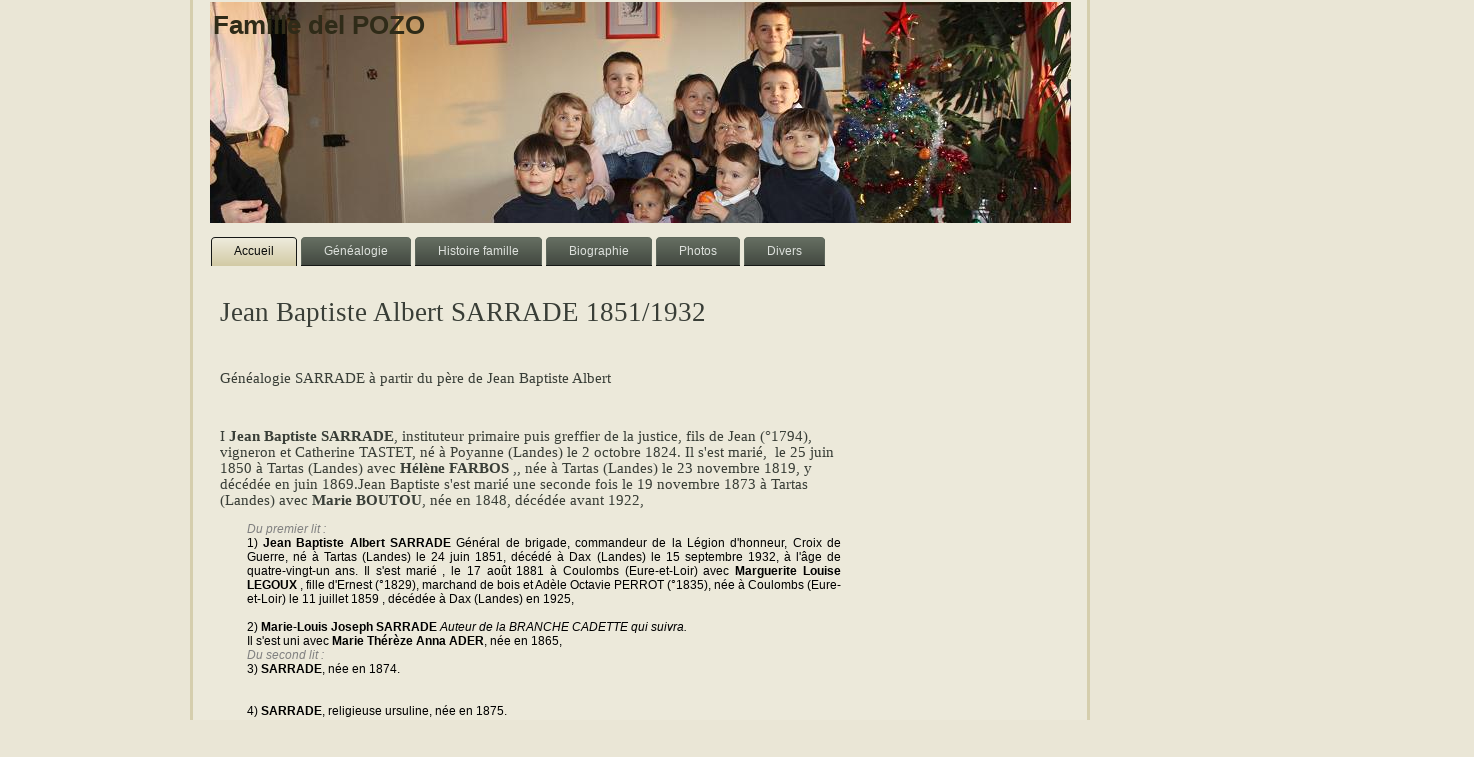

--- FILE ---
content_type: text/html
request_url: https://www.delpozo.eu/index.php?page=docu115&PHPSESSID=81496a52a29d133855cff0b961d7d046
body_size: 9016
content:
<!DOCTYPE html PUBLIC "-//W3C//DTD XHTML 1.0 Transitional//EN" "http://www.w3.org/TR/xhtml1/DTD/xhtml1-transitional.dtd">
<html xmlns="http://www.w3.org/1999/xhtml" dir="ltr" lang="fr" xml:lang="fr">
<head>

    <!--
    Created by Artisteer v2.4.0.25435
    Base template (without user's data) checked by http://validator.w3.org : "This page is valid XHTML 1.0 Transitional"
    -->
    <meta http-equiv="Content-Type" content="text/html; charset=UTF-8" />
    <meta http-equiv="X-UA-Compatible" content="IE=EmulateIE7" />
    
	<title>Famille del POZO et Généalogie</title>
	<meta http-equiv="Content-Language" content="fr,en">
	<meta name="Robots" content="index,follow">
	<meta name="Revisit-after" content="20 days">
	<meta name="Reply-to" content="jean@delpozo.eu">
	<meta name="Keywords" content="genealogie,del pozo,martin-sisteron,gonzalez-arranz,dugimont,tordueles,vesinet"
	<meta name="Identifier-URL" content="www.delpozo.eu">
	<meta name="Description" content="del pozo,genealogie,delpozo,martin-sisteron,gonzalez-arranz,dugimont,tordueles,vesinet">
	<meta name="Language" content="fr,en">
	<meta name="Copyright" content="famille del pozo">
	<meta name="Owner" content="jean del pozo">
	<meta name="Author" content="jean del pozo">
	<meta http-equiv="Content-Type" content="text/html; charset=iso-8859-1">
   <link rel="stylesheet" href="style.css" type="text/css" media="screen" />
    <!--[if IE 6]><link rel="stylesheet" href="style.ie6.css" type="text/css" media="screen" /><![endif]-->
    <!--[if IE 7]><link rel="stylesheet" href="style.ie7.css" type="text/css" media="screen" /><![endif]-->

    <script type="text/javascript" src="script.js"></script>

</script>
<script type="text/javascript">

  var _gaq = _gaq || [];
  _gaq.push(['_setAccount', 'UA-19323124-4']);
  _gaq.push(['_trackPageview']);

  (function() {
    var ga = document.createElement('script'); ga.type = 'text/javascript'; ga.async = true;
    ga.src = ('https:' == document.location.protocol ? 'https://ssl' : 'http://www') + '.google-analytics.com/ga.js';
    var s = document.getElementsByTagName('script')[0]; s.parentNode.insertBefore(ga, s);
  })();

</script>
<link rel="shortcut icon" href="images/favicon.ico" type="image/x-icon" />
</head>
<body>
	<div id="art-main">
		<div class="art-sheet">
			<div class="art-sheet-tl"></div>
            <div class="art-sheet-tr"></div>
            <div class="art-sheet-bl"></div>
            <div class="art-sheet-br"></div>
            <div class="art-sheet-tc"></div>
            <div class="art-sheet-bc"></div>
            <div class="art-sheet-cl"></div>
            <div class="art-sheet-cr"></div>
            <div class="art-sheet-cc"></div>
            <div class="art-sheet-body">
                <div class="art-header">
                    <div class="art-header-jpeg">
					</div>
               		<div class="art-logo">
                        <h1 id="name-text" class="art-logo-name"><a href="#">Famille del POZO</a></h1>
					
                    </div>
                </div>
                <div class="art-nav">
                	<ul class="art-menu">
                		<li>
                			<a href="index.php?page=accueil" class="active"><span class="l"></span><span class="r"></span><span class="t">Accueil</span></a>
                		</li>
						<li>
                			<a href="index.php?page=genealogie"><span class="l"></span><span class="r"></span><span class="t">Généalogie</span></a>
    						<ul>
								<!--<li><a href="mayenneHTML/index.htm" target="_blank">Mayenne</a></li>
								<li><a href="genea/delpozoHTML/heredis/accueil.htm" target="_blank">Famille</a></li>-->												
								<li><a href="http://gw.geneanet.org/del33_w/"target="_blank">Mayenne</a></li>
								<li><a href="http://gw.geneanet.org/pozo76_w/"target="_blank">Famille</a></li>
								<li><a href="genea/sosajdpHTML/index.htm" target="_blank">Mes Sosas</a></li>
								<li><a href="genea/petitsite/index.htm" target="_blank">Le petit site</a><br></li>
						<!--	<li><a href="http://www.lamayenne.fr/fr/Archives53/Archives-en-ligne/Annotations-trouvees-dans-les-registres/" target="_blank">Le petit site</a></li>-->												
				
							</ul>
						</li>	
	            		<li>
                			<a href="index.php?page=docu"><span class="l"></span><span class="r"></span><span class="t">Histoire famille</span></a>
							<ul>
								<li><a href="index.php?page=docu1">Famille del POZO</a>								
									<ul>
										<li><a href="index.php?page=docu11">Famille del POZO</a></li>								
										<li><a href="index.php?page=docu12">Famille Lépinay</a></li>
										<li><a href="index.php?page=docu13">Famille Moignard</a></li>
										<li><a href="index.php?page=docu14">Famille Gonzalez</a></li>
										<li><a href="index.php?page=docu15">Famille Année</a></li>
									</ul>
								</li>
								<li><a href="index.php?page=docu2">Famille Martin-Sisteron</a></li>
									<ul>
										<li><a href="index.php?page=docu21">Famille Martin-Sisteron</a></li>								
										<li><a href="index.php?page=docu22">Famille Sarrade</a></li>
										
										
										<!--<li><a href="index.php?page=docu13">Famille Moignard</a></li>
										<li><a href="index.php?page=docu14">Famille Gonzalez</a></li>
										<li><a href="index.php?page=docu15">Famille Année</a></li>-->
										
									</ul>
								<li><a href="index.php?page=docu3">Famille Dugimont</a></li>
									<ul>
										<li><a href="index.php?page=docu31">Famille Dugimont</a></li>								
										<li><a href="index.php?page=docu32">Famille Tillie</a></li>
										<!--<li><a href="index.php?page=docu13">Famille Moignard</a></li>
										<li><a href="index.php?page=docu14">Famille Gonzalez</a></li>
										<li><a href="index.php?page=docu15">Famille Année</a></li>-->
									</ul>
								<li><a href="index.php?page=docu4">Autres</a></li>
				<!--			<li><a href="index.php?page=docu5">Notaires Mayenne Notre Dame</a></li>
								<li><a href="index.php?page=docu6">Statistiques Mayenne Notre Dame</a></li>
				-->			</ul>
                		</li>
						<li>
                			<a href="index.php?page=docu0"><span class="l"></span><span class="r"></span><span class="t">Biographie</span></a>
								<ul>
							
											<li><a href="index.php?page=docu109">Gregorio Gonzalez Arranz</a></li>				
											<li><a href="index.php?page=docu110">Toribio del POZO</a></li>				
											<li><a href="index.php?page=docu111">Charles del POZO</a></li>								
											<li><a href="index.php?page=docu112">Adrien del POZO</a></li>								
											<li><a href="index.php?page=docu113">Paul del POZO</a></li>								
											<li><a href="index.php?page=docu114">Charles Martin-Sisteron</a></li>								
											<li><a href="index.php?page=docu115">Jean Batiste Albert Sarrade</a></li>	
											<li><a href="index.php?page=docu116">Ernest LEGOUX</a></li>	
											
										
								</ul>
								
                		</li>
						<li>						
                			<a href="index.php?page=photo"><span class="l"></span><span class="r"></span><span class="t">Photos</span></a>
							<ul>
							
								<li><a href="index.php?page=photo1">Mariages</a>							
									<ul>
										<li><a href="index.php?page=photo14">Charles del POZO</a></li>
										<li><a href="index.php?page=photo11">Paul del POZO</a></li>								
										<li><a href="index.php?page=photo15">Noces d'argent et d'or Paul et Léa del POZO</a></li>								
										
										<li><a href="index.php?page=photo12">Pierre del POZO</a></li>
										<li><a href="index.php?page=photo13">Jean del POZO</a></li>
										
									</ul>
								</li>	
								<li><a href="index.php?page=photo2">Voiture</a></li>
								<li><a href="index.php?page=photo3">Maisons</a></li>
								<li><a href="index.php?page=photo4">Village de famille</a>
									<ul>
										<li><a href="index.php?page=photo41">Tordueles</a></li>								
										<li><a href="index.php?page=photo42">Fontenay-Saint Père</a></li>
										<li><a href="index.php?page=photo43">Le Vésinet</a></li>
										<li><a href="index.php?page=photo44">ZZ.............</a></li>
										 
       
									</ul>
								</li>
								<li><a href="index.php?page=photo5">Portrait de Famille</a>
									<ul>
										<li><a href="index.php?page=photo51">...</a></li>								
										<li><a href="index.php?page=photo52">...</a></li>
										<li><a href="index.php?page=photo53">...</a></li>
										<li><a href="index.php?page=photo54">...</a></li>
										
									</ul>
								</li>
								<li><a href="index.php?page=photo6">Albums de famille</a>
									<ul>
										<li><a href="index.php?page=photo62">Pierre avant 1938</a></li>								
										<li><a href="index.php?page=photo61">Pierre et Jeannette 1938/1939</a></li>
										<li><a href="index.php?page=photo63">Vieux albums</a></li>
										
									</ul>
								<li><a href="index.php?page=photo64">Images perso</a><li>
						
								</li>
						</ul>
						</li>
						<li>
							<a href="index.php?page=divers"><span class="l"></span><span class="r"></span><span class="t">Divers</span></a>
							<ul>
								<li>
									<a href="index.php?page=telechar"><span class="l"></span><span class="r"></span><span class="t">Téléchargements</span></a>
									<ul>
										<li><a href="index.php?page=telechar1">Dépouillements Mayenne</a></li>								
										<li><a href="index.php?page=telechar2">Le curé Merino</a></li>
										<li><a href="index.php?page=telechar3">La voiture del POZO</a></li>
										<li><a href="index.php?page=telechar4">Les mémoires de Gregorio</a></li>
										<li><a href="index.php?page=telechar5">Voyage d'Edouard Moignard</a></li>
										
									</ul>
								</li>
								<li>
									<a href="index.php?page=elisabeth"><span class="l"></span><span class="r"></span><span class="t">revolution</span></a>
								</li>						
								<li>
									<a href="index.php?page=liens"><span class="l"></span><span class="r"></span><span class="t">Liens</span></a>
								</li>
								<li>
								<!--	<a href="index.php?page=tests"><span class="l"></span><span class="r"></span><span class="t">Tests</span></a>
									<ul>
									<li><a href="index.php?page=docu1000">Test Alain Geslin</a></li>	
										
									</ul>
								</li>-->
							</ul>
						</li>
						
					</ul>	
                </div>
       <div class="art-content-layout">
	
                    <div class="art-content-layout-row">
                        <div class="art-layout-cell art-content">
                            <div class="art-post">
                                <div class="art-post-body">
                            <div class="art-post-inner art-article">
							﻿<html>

<head>
<meta http-equiv=Content-Type content="text/html; charset=windows-1252">
<meta name=Generator content="Microsoft Word 12 (filtered)">
<style>
<!--
 /* Font Definitions */
 @font-face
	{font-family:Wingdings;
	panose-1:5 0 0 0 0 0 0 0 0 0;}
@font-face
	{font-family:"Cambria Math";
	panose-1:2 4 5 3 5 4 6 3 2 4;}
@font-face
	{font-family:Calibri;
	panose-1:2 15 5 2 2 2 4 3 2 4;}
@font-face
	{font-family:Tahoma;
	panose-1:2 11 6 4 3 5 4 4 2 4;}
@font-face
	{font-family:TT23o00;
	panose-1:0 0 0 0 0 0 0 0 0 0;}
@font-face
	{font-family:TT21o00;
	panose-1:0 0 0 0 0 0 0 0 0 0;}
 /* Style Definitions */
 p.MsoNormal, li.MsoNormal, div.MsoNormal
	{margin-top:0cm;
	margin-right:0cm;
	margin-bottom:10.0pt;
	margin-left:0cm;
	line-height:115%;
	font-size:11.0pt;
	font-family:"Calibri","sans-serif";}
h2
	{mso-style-link:"Titre 2 Car";
	margin-right:0cm;
	margin-left:0cm;
	font-size:18.0pt;
	font-family:"Times New Roman","serif";
	color:#333333;
	font-weight:bold;}
span.MsoFootnoteReference
	{font-family:"Times New Roman","serif";
	vertical-align:super;}
p.MsoBodyText3, li.MsoBodyText3, div.MsoBodyText3
	{mso-style-link:"Corps de texte 3 Car";
	margin-top:0cm;
	margin-right:8.5pt;
	margin-bottom:0cm;
	margin-left:8.5pt;
	margin-bottom:.0001pt;
	text-indent:22.7pt;
	font-size:11.0pt;
	font-family:"Arial","sans-serif";
	color:black;}
a:link, span.MsoHyperlink
	{color:blue;
	text-decoration:underline;}
a:visited, span.MsoHyperlinkFollowed
	{color:purple;
	text-decoration:underline;}
p
	{margin-right:0cm;
	margin-left:0cm;
	font-size:12.0pt;
	font-family:"Times New Roman","serif";}
p.MsoAcetate, li.MsoAcetate, div.MsoAcetate
	{mso-style-link:"Texte de bulles Car";
	margin:0cm;
	margin-bottom:.0001pt;
	font-size:8.0pt;
	font-family:"Tahoma","sans-serif";}
span.Corpsdetexte3Car
	{mso-style-name:"Corps de texte 3 Car";
	mso-style-link:"Corps de texte 3";
	font-family:"Arial","sans-serif";
	color:black;}
span.TextedebullesCar
	{mso-style-name:"Texte de bulles Car";
	mso-style-link:"Texte de bulles";
	font-family:"Tahoma","sans-serif";}
span.citecrochet1
	{mso-style-name:cite_crochet1;
	display:none;}
span.Titre2Car
	{mso-style-name:"Titre 2 Car";
	mso-style-link:"Titre 2";
	font-family:"Times New Roman","serif";
	color:#333333;
	font-weight:bold;}
span.googqs-tidbit-0
	{mso-style-name:goog_qs-tidbit-0;}
p.Centre, li.Centre, div.Centre
	{mso-style-name:Centre;
	margin:0cm;
	margin-bottom:.0001pt;
	text-align:center;
	text-autospace:none;
	font-size:9.0pt;
	font-family:"Arial","sans-serif";
	color:black;}
p.Decallage1, li.Decallage1, div.Decallage1
	{mso-style-name:Decallage1;
	margin-top:0cm;
	margin-right:0cm;
	margin-bottom:0cm;
	margin-left:20.0pt;
	margin-bottom:.0001pt;
	text-align:justify;
	text-autospace:none;
	font-size:9.0pt;
	font-family:"Arial","sans-serif";
	color:black;}
p.Decallage2, li.Decallage2, div.Decallage2
	{mso-style-name:Decallage2;
	margin-top:0cm;
	margin-right:0cm;
	margin-bottom:0cm;
	margin-left:40.0pt;
	margin-bottom:.0001pt;
	text-align:justify;
	text-autospace:none;
	font-size:9.0pt;
	font-family:"Arial","sans-serif";
	color:black;}
p.Branche1, li.Branche1, div.Branche1
	{mso-style-name:Branche1;
	margin:0cm;
	margin-bottom:.0001pt;
	text-align:center;
	background:maroon;
	text-autospace:none;
	font-size:9.0pt;
	font-family:"Arial","sans-serif";
	color:white;
	text-transform:uppercase;
	font-weight:bold;}
p.Branche2, li.Branche2, div.Branche2
	{mso-style-name:Branche2;
	margin:0cm;
	margin-bottom:.0001pt;
	text-align:center;
	background:#0000A0;
	text-autospace:none;
	font-size:9.0pt;
	font-family:"Arial","sans-serif";
	color:white;
	text-transform:uppercase;
	font-weight:bold;}
p.FilTitre1, li.FilTitre1, div.FilTitre1
	{mso-style-name:FilTitre1;
	margin-top:6.0pt;
	margin-right:0cm;
	margin-bottom:6.0pt;
	margin-left:0cm;
	text-align:center;
	text-autospace:none;
	font-size:20.0pt;
	font-family:"Arial","sans-serif";
	color:maroon;}
p.FilTitreNom, li.FilTitreNom, div.FilTitreNom
	{mso-style-name:FilTitreNom;
	margin:0cm;
	margin-bottom:.0001pt;
	text-align:center;
	text-autospace:none;
	font-size:32.0pt;
	font-family:"Arial","sans-serif";
	color:maroon;
	font-weight:bold;}
p.FilTitreSuite, li.FilTitreSuite, div.FilTitreSuite
	{mso-style-name:FilTitreSuite;
	margin:0cm;
	margin-bottom:.0001pt;
	text-align:center;
	text-autospace:none;
	font-size:20.0pt;
	font-family:"Arial","sans-serif";
	color:maroon;}
p.FilSousTitre, li.FilSousTitre, div.FilSousTitre
	{mso-style-name:FilSousTitre;
	margin:0cm;
	margin-bottom:.0001pt;
	text-align:center;
	text-autospace:none;
	font-size:20.0pt;
	font-family:"Arial","sans-serif";
	color:maroon;}
p.Http, li.Http, div.Http
	{mso-style-name:Http;
	margin:0cm;
	margin-bottom:.0001pt;
	text-align:center;
	text-autospace:none;
	font-size:16.0pt;
	font-family:"Arial","sans-serif";
	color:black;
	font-style:italic;}
p.Preface, li.Preface, div.Preface
	{mso-style-name:Preface;
	margin:0cm;
	margin-bottom:.0001pt;
	text-align:center;
	text-autospace:none;
	font-size:18.0pt;
	font-family:"Arial","sans-serif";
	color:black;
	font-weight:bold;}
p.HautPied, li.HautPied, div.HautPied
	{mso-style-name:HautPied;
	margin:0cm;
	margin-bottom:.0001pt;
	text-align:center;
	text-autospace:none;
	font-size:9.0pt;
	font-family:"Arial","sans-serif";
	color:black;
	font-style:italic;}
p.Legende, li.Legende, div.Legende
	{mso-style-name:Legende;
	margin:0cm;
	margin-bottom:.0001pt;
	text-align:center;
	text-autospace:none;
	font-size:9.0pt;
	font-family:"Arial","sans-serif";
	color:black;
	font-style:italic;}
.MsoPapDefault
	{margin-bottom:10.0pt;
	line-height:115%;}
 /* Page Definitions */
 @page WordSection1
	{size:595.3pt 841.9pt;
	margin:70.85pt 70.85pt 70.85pt 70.85pt;}
div.WordSection1
	{page:WordSection1;}
 /* List Definitions */
 ol
	{margin-bottom:0cm;}
ul
	{margin-bottom:0cm;}
-->
</style>

</head>

<body lang=FR link=blue vlink=purple>

<div class=WordSection1>

<p class=MsoNormal><span style='font-size:20.0pt;line-height:115%'>Jean
Baptiste Albert SARRADE 1851/1932</span></p>

<p class=MsoNormal><span style='line-height:115%'>&nbsp;</span></p>

<p class=MsoNormal><span style='line-height:115%'>Généalogie SARRADE à partir
du père de Jean Baptiste Albert</span></p>

<p class=MsoNormal><span style='line-height:115%'>&nbsp;</span></p>

<p class=MsoNormal><span style='line-height:115%'>I <b>Jean Baptiste SARRADE</b></span><span style='line-height:115%'>, instituteur primaire puis greffier de la justice</span><span
style='line-height:115%'>, fils de Jean</span><span
style='line-height:115%'> (°1794), vigneron</span><span
style='line-height:115%'> et Catherine TASTET</span><span
style='line-height:115%'>, né à Poyanne (Landes) le 2 octobre 1824</span><span style='line-height:115%'>. Il s'est marié,  le 25 juin 1850 à Tartas (Landes)</span><span style='line-height:115%'> avec <b>Hélène FARBOS</b></span><span style='line-height:115%'>&nbsp;,</span><span
style='line-height:115%'>, née à Tartas (Landes) le 23 novembre 1819</span><span style='line-height:115%'>, y décédée en juin 1869.Jean Baptiste s'est marié une
seconde fois le 19 novembre 1873 à Tartas (Landes)</span><span style='line-height:115%'> avec <b>Marie BOUTOU</b></span><span
style='line-height:115%'>, née en 1848, décédée avant 1922, </span></p>

<p class=Decallage1><i><span style='color:gray'>Du premier lit :</span></i></p>

<p class=Decallage1>1) <b>Jean Baptiste Albert SARRADE</b> Général de brigade, commandeur de la Légion d'honneur, Croix de Guerre, né à Tartas (Landes) le 24
juin 1851, décédé à Dax (Landes) le 15 septembre 1932, à l'âge de
quatre-vingt-un ans. Il s'est marié&nbsp;, le 17 août 1881 à Coulombs (Eure-et-Loir) avec <b>Marguerite Louise LEGOUX</b>&nbsp;, fille d'Ernest (°1829), marchand de bois et Adèle Octavie PERROT (°1835), née à Coulombs (Eure-et-Loir) le 11
juillet 1859&nbsp;, décédée à Dax (Landes) en 1925, </p>

<p class=Decallage1>&nbsp;</p>

<p class=Decallage1>2) <b>Marie-Louis Joseph SARRADE</b> <i>Auteur de la
BRANCHE CADETTE qui suivra.</i></p>

<p class=Decallage1>Il s'est uni avec <b>Marie Thérèze Anna ADER</b>, née en 1865,</p>

<p class=Decallage1><i><span style='color:gray'>Du second lit :</span></i></p>

<p class=Decallage1>3) <b>SARRADE</b>, née en 1874. </p>

<p class=Decallage1>&nbsp;</p>

<p class=Decallage1>&nbsp;</p>

<p class=Decallage1>4) <b>SARRADE</b>, religieuse ursuline, née en 1875. </p>

<p class=Decallage1>&nbsp;</p>

<p class=Decallage1>&nbsp;</p>

<p class=Decallage1>5) <b>Marie Joseph Gabriel SARRADE</b>, Général de brigade, né à Tartas (Landes) le 13 novembre 1882, décédé à Bordeaux (Gironde) le 18
novembre 1954, </p>

<p class=Decallage1>Il s'est marié, le 30 mai 1922 à Bordeaux (Gironde) avec <b>Anne Marie Odette FAYET</b>, </p>

<p class=Decallage1>&nbsp;</p>

<p class=Decallage1>Quelques photos du Général JBA Sarrade</p>

<p class=Decallage2>&nbsp;</p>

<p class=Legende style='page-break-after:avoid'>&nbsp;</p>

<p class=MsoNormal><span style='line-height:115%'><img width=189 height=296
id="Image 6" src="imagejean/sarrade/image001.jpg"><img width=198 height=297
id="Image 2" src="imagejean/sarrade/image002.jpg"><img width=216 height=298
id="Image 5" src="imagejean/sarrade/image003.jpg"><img width=210 height=300
id="Image 3" src="imagejean/sarrade/image004.jpg"><img width=192 height=300
id="Image 7" src="imagejean/sarrade/image005.jpg"><img width=390 height=244
id="Image 4" src="imagejean/sarrade/image006.jpg"><img width=348 height=233
src="imagejean/sarrade/image007.jpg"></span></p>

<p class=MsoNormal><span style='line-height:115%'>&nbsp;</span></p>

<p class=MsoNormal><span style='line-height:115%'>Quelques pages de son dossier
militaire</span></p>

<p class=MsoNormal><span style='line-height:115%'><img width=427 height=569
id="Image 8" src="imagejean/sarrade/image008.jpg"></span><span style='font-size:
0pt;line-height:115%;font-family:"Times New Roman","serif";color:black;
background:black;layout-grid-mode:line'> </span><span style='line-height:115%'><img
width=425 height=567 id="Image 9" src="imagejean/sarrade/image009.jpg"></span></p>

<p class=MsoNormal>&nbsp;</p>

<p class=MsoNormal>&nbsp;</p>

<p class=MsoNormal>&nbsp;</p>

<p class=MsoNormal>&nbsp;</p>

<p class=MsoNormal>Quelques liens sur internet.</p>

<p class=MsoNormal>&nbsp;</p>

<p class=MsoNormal>&nbsp;</p>

<p class=MsoNormal><a href="http://chtimiste.com/batailles1418/alsace1914.htm">http://chtimiste.com/batailles1418/alsace1914.htm</a></p>

<p class=MsoNormal style='margin-top:0cm;margin-right:8.5pt;margin-bottom:0cm;
margin-left:8.5pt;margin-bottom:.0001pt;text-indent:22.7pt;line-height:normal'><span
style='font-family:"Arial","sans-serif";color:black'>Le 1e groupe de division
d'infanterie de réserve, commandé par le général Archinard, des troupes
coloniales, entrait dans l'armée d'Alsace, à laquelle il apportait un renfort
de trois divisions, constituées chacune par deux brigades de trois régiments à
deux bataillons. C'est ainsi que la 66e division du général Woirhange était
composée de la 131e brigade du général Sauzéde (</span><span style='font-family:
"Arial","sans-serif";color:blue'>280e, 281e et 296e régiments d'infanterie</span><span
style='font-family:"Arial","sans-serif";color:black'>) et de la 132e brigade du
général Sarrade (</span><span style='font-family:"Arial","sans-serif";
color:blue'>215e 253e et 343e régiments d'infanterie</span><span
style='font-family:"Arial","sans-serif";color:black'>). </span></p>

<p class=MsoNormal><a
href="http://chtimiste.com/batailles1418/combats/1914didenheim.htm">http://chtimiste.com/batailles1418/combats/1914didenheim.htm</a></p>

<p class=MsoNormal><img border=0 width=1232 height=121 id="Image 1"
src="imagejean/sarrade/image010.jpg"></p>

<p class=MsoNormal><a
href="http://vinny03.perso.neuf.fr/gg/leshistos/jmo296.htm">http://vinny03.perso.neuf.fr/gg/leshistos/jmo296.htm</a></p>

<table class=MsoNormalTable border=0 cellpadding=0 width="100%"
 style='width:100.0%'>
 <tr>
  <td width="99%" style='width:99.68%;padding:.75pt .75pt .75pt .75pt'>
  <p class=MsoNormal align=center style='text-align:center;line-height:normal'><b><span
  style='font-size:18.0pt;font-family:"Arial","sans-serif";color:#003399'>JMO
  du 296e RI du 13 aout 1914 au 18 octobre 1914</span></b></p>
  </td>
 </tr>
 <tr>
  <td width="99%" style='width:99.68%;padding:.75pt .75pt .75pt .75pt'>
  <div align=center>
  <table class=MsoNormalTable border=0 cellpadding=0>
   <tr>
    <td width="100%" colspan=2 style='width:100.0%;padding:.75pt .75pt .75pt .75pt'>
    <p class=MsoNormal align=center style='margin-bottom:0cm;margin-bottom:
    .0001pt;text-align:center;line-height:normal'><span style='font-size:12.0pt;
    font-family:"Arial","sans-serif";color:#333333'>66ème DI de réserve :
    général Woirhayes</span></p>
    </td>
   </tr>
   <tr>
    <td width="50%" style='width:50.0%;padding:.75pt .75pt .75pt .75pt'>
    <p class=MsoNormal align=center style='margin-bottom:0cm;margin-bottom:
    .0001pt;text-align:center;line-height:normal'><span style='font-size:12.0pt;
    font-family:"Arial","sans-serif";color:#333333'>131ème brigade d'inf. :
    général Sarrade</span></p>
    </td>
    <td width="50%" style='width:50.0%;padding:.75pt .75pt .75pt .75pt'>
    <p class=MsoNormal align=center style='margin-bottom:0cm;margin-bottom:
    .0001pt;text-align:center;line-height:normal'><span style='font-size:12.0pt;
    font-family:"Arial","sans-serif";color:#333333'>132ème brigade d'inf. :
    général Sauzède</span></p>
    </td>
   </tr>
   <tr>
    <td width="50%" style='width:50.0%;padding:.75pt .75pt .75pt .75pt'>
    <p class=MsoNormal align=center style='margin-bottom:0cm;margin-bottom:
    .0001pt;text-align:center;line-height:normal'><span style='font-size:12.0pt;
    font-family:"Arial","sans-serif";color:#333333'>215ème RI :
    lieutenant-colonel Gadel</span></p>
    </td>
    <td width="50%" style='width:50.0%;padding:.75pt .75pt .75pt .75pt'>
    <p class=MsoNormal align=center style='margin-bottom:0cm;margin-bottom:
    .0001pt;text-align:center;line-height:normal'><span style='font-size:12.0pt;
    font-family:"Arial","sans-serif";color:#333333'>280ème RI :
    lieutenant-colonel Conte</span></p>
    </td>
   </tr>
   <tr>
    <td width="50%" style='width:50.0%;padding:.75pt .75pt .75pt .75pt'>
    <p class=MsoNormal align=center style='margin-bottom:0cm;margin-bottom:
    .0001pt;text-align:center;line-height:normal'><span style='font-size:12.0pt;
    font-family:"Arial","sans-serif";color:#333333'>253ème RI :
    lieutenant-colonel Salagnac</span></p>
    </td>
    <td width="50%" style='width:50.0%;padding:.75pt .75pt .75pt .75pt'>
    <p class=MsoNormal align=center style='margin-bottom:0cm;margin-bottom:
    .0001pt;text-align:center;line-height:normal'><span style='font-size:12.0pt;
    font-family:"Arial","sans-serif";color:#333333'>281ème RI :
    lieutenant-colonel Laignelot</span></p>
    </td>
   </tr>
   <tr>
    <td width="50%" style='width:50.0%;padding:.75pt .75pt .75pt .75pt'>
    <p class=MsoNormal align=center style='margin-bottom:0cm;margin-bottom:
    .0001pt;text-align:center;line-height:normal'><span style='font-size:12.0pt;
    font-family:"Arial","sans-serif";color:#333333'>343ème RI :
    lieutenant-colonel Prud'homme</span></p>
    </td>
    <td width="50%" style='width:50.0%;padding:.75pt .75pt .75pt .75pt'>
    <p class=MsoNormal align=center style='margin-bottom:0cm;margin-bottom:
    .0001pt;text-align:center;line-height:normal'><span style='font-size:12.0pt;
    font-family:"Arial","sans-serif";color:#003399'>296ème RI :
    lieutenant-colonel Lecomte Denis</span></p>
    </td>
   </tr>
   <tr>
    <td width="50%" style='width:50.0%;padding:.75pt .75pt .75pt .75pt'>
    <p class=MsoNormal align=center style='margin-bottom:0cm;margin-bottom:
    .0001pt;text-align:center;line-height:normal'><span style='font-size:12.0pt;
    font-family:"Arial","sans-serif";color:#333333'>&nbsp;</span></p>
    </td>
    <td width="50%" style='width:50.0%;padding:.75pt .75pt .75pt .75pt'></td>
   </tr>
  </table>
  </div>
  </td>
 </tr>
</table>

<p class=MsoNormal><a href="http://1914ancien.free.fr/compo1_a.htm">http://1914ancien.free.fr/compo1_a.htm</a></p>

<p class=MsoNormal align=center style='text-align:center;line-height:normal'><b><span
style='font-size:18.0pt;font-family:"Times New Roman","serif"'>Groupement Sud</span></b><b><span
style='font-size:12.0pt;font-family:"Times New Roman","serif"'> (général Mazel)</span></b></p>

<table class=MsoNormalTable border=1 cellspacing=1 cellpadding=0 width=647
 style='width:485.25pt'>
 <tr>
  <td width="33%" rowspan=5 valign=top style='width:33.84%;padding:3.0pt 3.0pt 3.0pt 3.0pt'>
  <p class=MsoNormal style='line-height:normal'><b><span style='font-size:12.0pt;
  font-family:"Times New Roman","serif"'>66e D.R. (général Mazel; chef
  d'état-major : Colonel Goybet)</span></b></p>
  </td>
  <td width="65%" valign=top style='width:65.72%;padding:3.0pt 3.0pt 3.0pt 3.0pt'>
  <p class=MsoNormal style='line-height:normal'><b><span style='font-size:12.0pt;
  font-family:"Times New Roman","serif"'>131e brigade (colonel Sauzède,
  jusqu'au 7 septembre, puis colonel Gadel) : 280e R.I., 281e R.I., 296e R.I.</span></b></p>
  </td>
 </tr>
 <tr>
  <td width="65%" valign=top style='width:65.72%;padding:3.0pt 3.0pt 3.0pt 3.0pt'>
  <p class=MsoNormal style='line-height:normal'><b><span lang=ES-TRAD
  style='font-size:12.0pt;font-family:"Times New Roman","serif"'>132e brigade (général
  Sarrade) : 215e R.I., 253e R.I., 343e R.I.</span></b></p>
  </td>
 </tr>
 <tr>
  <td width="65%" valign=top style='width:65.72%;padding:3.0pt 3.0pt 3.0pt 3.0pt'>
  <p class=MsoNormal style='line-height:normal'><b><span style='font-size:12.0pt;
  font-family:"Times New Roman","serif"'>Cavalerie 19e dragons (5e et 6e
  escadrons).</span></b></p>
  </td>
 </tr>
 <tr>
  <td width="65%" valign=top style='width:65.72%;padding:3.0pt 3.0pt 3.0pt 3.0pt'>
  <p class=MsoNormal style='line-height:normal'><b><span style='font-size:12.0pt;
  font-family:"Times New Roman","serif"'>Artillerie (3 groupes) : 3e R.A.C. (1
  groupe 75), 9e R.A.C. (1 groupe 75), 56e R.A.C. (1 groupe 75)</span></b></p>
  </td>
 </tr>
 <tr>
  <td width="65%" valign=top style='width:65.72%;padding:3.0pt 3.0pt 3.0pt 3.0pt'>
  <p class=MsoNormal style='line-height:normal'><b><span style='font-size:12.0pt;
  font-family:"Times New Roman","serif"'>Génie : 2e régiment (compagnies 16/13,
  16/19, 16/24)</span></b></p>
  </td>
 </tr>
 <tr>
  <td width="33%" valign=top style='width:33.84%;padding:3.0pt 3.0pt 3.0pt 3.0pt'>
  <p class=MsoNormal style='line-height:normal'><b><span style='font-size:12.0pt;
  font-family:"Times New Roman","serif"'>14e brigade de dragons (général de la
  Tour)</span></b></p>
  </td>
  <td width="65%" valign=top style='width:65.72%;padding:3.0pt 3.0pt 3.0pt 3.0pt'>
  <p class=MsoNormal style='line-height:normal'><b><span lang=ES-TRAD
  style='font-size:12.0pt;font-family:"Times New Roman","serif"'>17e dragons,
  26e dragons, 21e B.C.P. (1peloton cycliste)</span></b></p>
  </td>
 </tr>
</table>

<p class=MsoNormal><a
href="http://www.ancestramil.fr/uploads/01_doc/terre/infanterie/1914-1918/51_rit_historique_1914-1918.pdf"><span
lang=ES-TRAD>http://www.ancestramil.fr/uploads/01_doc/terre/infanterie/1914-1918/51_rit_historique_1914-1918.pdf</span></a></p>

<p class=MsoNormal>fichier téléchargeable</p>

<p class=MsoNormal><a
href="http://alsace1418.fr/3-oper-alsace/oper-alsa-aout-14/f-oper-alsace-aout-14-p01.html">http://alsace1418.fr/3-oper-alsace/oper-alsa-aout-14/f-oper-alsace-aout-14-p01.html</a></p>

<p class=MsoNormal>Le 1er groupe de division d'infanterie de réserve, com-
mandé par le général Archinard, des troupes coloniales, en- trait dans l'armée
d'Alsace, à laquelle il apportait un renfort de trois divisions, constituées
chacune par deux brigades de trois régiments à deux bataillons. C'est ainsi que
la 66e division du général Woirhange était composée de la 131e brigade du
général Sauzède (280e, 281e et 296e régiments d'infanterie) et de la 13e
brigade du général Sarrade (215e 253e et 343e régiments d'infanterie). La 63e
division de réserve</p>

<p class=MsoNormal><a href="http://cse-hindisheim.info/downloads/Faux.pdf">http://cse-hindisheim.info/downloads/Faux.pdf</a></p>

<p class=MsoNormal>fichier téléchargeable</p>

<p class=MsoNormal style='margin-bottom:0cm;margin-bottom:.0001pt;line-height:
normal;text-autospace:none'><span style='font-size:22.0pt;font-family:"TT23o00","sans-serif"'>L'opération
des 2 et 3 décembre 1914</span></p>

<p class=MsoNormal style='margin-bottom:0cm;margin-bottom:.0001pt;line-height:
normal;text-autospace:none'><span style='font-size:12.0pt;font-family:"TT21o00","serif"'>Le
2 décembre l'instruction N°55 du général de division Guerrier prescrit à</span></p>

<p class=MsoNormal style='margin-bottom:0cm;margin-bottom:.0001pt;line-height:
normal;text-autospace:none'><span style='font-size:12.0pt;font-family:"TT21o00","serif"'>la
132e Brigade du général Sarrade (66e D.I. / 34e corps) d'occuper la</span></p>

<p class=MsoNormal style='margin-bottom:0cm;margin-bottom:.0001pt;line-height:
normal;text-autospace:none'><span style='font-size:12.0pt;font-family:"TT21o00","serif"'>Tête
des Faux et la côte de Grimaude. La 132e Brigade, dont le</span></p>

<p class=MsoNormal style='margin-bottom:0cm;margin-bottom:.0001pt;line-height:
normal;text-autospace:none'><span style='font-size:12.0pt;font-family:"TT21o00","serif"'>recrutement
provient essentiellement des régions d'Albi, de Perpignan et</span></p>

<p class=MsoNormal style='margin-bottom:0cm;margin-bottom:.0001pt;line-height:
normal;text-autospace:none'><span style='font-size:12.0pt;font-family:"TT21o00","serif"'>de
Castelnaudary, est alors divisée en deux groupements : celui de</span></p>

<p class=MsoNormal style='margin-bottom:0cm;margin-bottom:.0001pt;line-height:
normal;text-autospace:none'><span style='font-size:12.0pt;font-family:"TT21o00","serif"'>Laveline
et celui de Plainfaing. Le premier, dirigé par le lieutenant-colonel</span></p>

<p class=MsoNormal style='margin-bottom:0cm;margin-bottom:.0001pt;line-height:
normal;text-autospace:none'><span style='font-size:12.0pt;font-family:"TT21o00","serif"'>Salavagnac,
comprend le 253e R.I., le 13e B.C.A. et une batterie de</span></p>

<p class=MsoNormal style='margin-bottom:0cm;margin-bottom:.0001pt;line-height:
normal;text-autospace:none'><span style='font-size:12.0pt;font-family:"TT21o00","serif"'>montagne.
Le second mené par le lieutenant-colonel Brissaud-Desmaillet</span></p>

<p class=MsoNormal style='margin-bottom:0cm;margin-bottom:.0001pt;line-height:
normal;text-autospace:none'><span style='font-size:12.0pt;font-family:"TT21o00","serif"'>compte
les 28e et 30e B.C.A., le 215e R.I. et quatre batteries alpines. Le</span></p>

<p class=MsoNormal style='margin-bottom:0cm;margin-bottom:.0001pt;line-height:
normal;text-autospace:none'><span style='font-size:12.0pt;font-family:"TT21o00","serif"'>343e
R.I. constitue la réserve générale. C'est le groupement de Plainfaing</span></p>

<p class=MsoNormal style='margin-bottom:0cm;margin-bottom:.0001pt;line-height:
normal;text-autospace:none'><span style='font-size:12.0pt;font-family:"TT21o00","serif"'>qui
est chargé de prendre la Tête des Faux.</span></p>

<p class=MsoNormal><span style='font-size:12.0pt;line-height:115%;font-family:
"TT21o00","serif"'>La Tête des Faux est occupée par le b. L.I.R. 3</span></p>

<p class=MsoNormal><a
href="http://www.lemilitarial.com/MONUMENTS/mplf/expos/giroussens/analyse/analyse-globale2.htm">http://www.lemilitarial.com/MONUMENTS/mplf/expos/giroussens/analyse/analyse-globale2.htm</a></p>

<p class=MsoNormal><span style='font-family:"Arial","sans-serif";color:maroon'>Le
19 août, le contact était pris avec l’ennemi ; deux pelotons de réserve du 19<sup>ème</sup>
Régiment de Dragons de Castres chargeaient sur le bois de Gallen-Holtzolle. Le
296<sup>ème</sup> RI de Béziers subissait une sévère canonnade causant des
pertes tandis que le 215<sup>ème</sup> RI d’Albi sortant de Didenheim et
s’apprêtant à franchir le pont sur l’Ill, était stoppé par une vive fusillade.
Entassées entre la sortie du village et la rivière, deux sections tentaient
alors de forcer le passage sur le pont mais étaient clouées au sol dès leur
arrivée sur l’autre rive par un feu terrible de mitrailleuses. Le repli
précipité des survivants créait un début de panique sur les bataillons du 215<sup>ème</sup>
et du 343<sup>ème</sup> RI de Castelnaudary qui s’étaient échelonné sur la
rive. Le régiment avait perdu près de 200 hommes. Le drapeau déployé, la charge
était sonnée et le 215<sup>ème</sup> reprenait ses positions qu’il ne quittait
que le 24 août sur l’ordre général de retraite. La 66<sup>ème</sup> Division se
repliait par Petit-Croix, Montbéliard, Monvillard, Rechesy et Courtelevant.
Pendant près d’un mois son rôle allait se résumer à tenir à l’aile droite de
l’Armée d’Alsace, un front délaissé par la bataille, hormis quelques
patrouilles offensives. Le 1<sup>er</sup> octobre, la 132<sup>ème</sup> Brigade
quittait la 66<sup>ème</sup> Division pour faire partie des unités qui allaient
renforcer cette X° Armée en Artois et allait passer à la 58<sup>ème</sup>
Division. En Alsace, où les autres régiments de la 66<sup>ème</sup> Division de
Réserve allaient être affectés à la 41<sup>ème</sup> Division (Le 17 décembre
1914, la 81ème brigade passe à la 66ème DI et est remplacée par la 132ème
brigade), la tactique allait résider dans la prise des sommets et des cols pour
s’assurer des vallées. C’est le 2 décembre 1914 que commençait cette lutte qui
atteindrait son apogée durant l’année 1915. Deux bataillons de chasseurs alpins
soutenus par le 215<sup>ème</sup> RI s’emparaient de la Tête des Faux, à 1219
mètres d’altitude. Le régiment de réserve d’Albi y laissait une centaine
d’hommes ; les « jägers » allemands restaient toutefois cramponnés à mi-pente
et devaient contre-attaquer sans succès dans la nuit de Noël. Sur ce front, les
boyaux alternaient avec des murs de pierres recouverts de troncs de sapins. La
neige, le froid allaient être pour les « combattants des cimes » des ennemis
tout aussi meurtriers que l’adversaire ; et il faudrait apprendre à compter
avec des conditions géographiques et climatiques pour lesquelles on n’avait pas
été préparé. La 41<sup>ème</sup> division occupait un secteur entre la
Chapelotte et la Fave (région de Provenchères-sur-Fave), étendu à droite, à
partir du 19 décembre 1914, jusqu’au col du Bonhomme. En février et en mars
1915, elle livrait des combats vers la Chapelotte. Le 22 juin, elle perdait la
Côte 637, reprise le 8 juillet. Le 24 juillet, le 253<sup>ème</sup> régiment de
Perpignan venait en aide à la 82<sup>ème</sup> Brigade pour la prise de
Launois, lors des combats de la Fontenelle. <span class=googqs-tidbit-0>Par la
suite et durant toute l’année 1915, la 132<sup>ème</sup> Brigade du Général
Sarrade, formé des régiments de réserve d’Albi, Castelnaudary et Perpignan
allait</span> former l’aile droite de la 41<sup>ème</sup> DI, s’étendant du col
du Bonhomme au col d’Hermanpère. Sur ce secteur, il y avait deux points
important, le « Violu », observatoire admirable et « 607 », bastion formidable
que les Allemands allaient chercher à occuper continuellement. Des attaques sur
ce secteur furent repoussées par le 253<sup>ème</sup> RI en février puis en
avril 1915. Puis, devant les difficultés de combat en terrain montagneux, des
bombardements et des tirs de mines eurent lieu jusqu’à la fin de l’année 1915</span></p>

<p class=MsoNormal>&nbsp;</p>

</div>

</body>

</html>
				
                         </div>
                                            <div class="cleared"></div>
                            </div>
                            
                            		<div class="cleared"></div>
                                </div>
                            </div>
                            <div class="art-post">
                                <div class="art-post-body">
                            <div class="art-post-inner art-article">
                                      
                                            </div>
                                            <div class="cleared"></div>
                            </div>
                            
                            		<div class="cleared"></div>
                                </div>
                            </div>
                        </div>
                    </div>
                </div>
                <div class="cleared"></div><div class="art-footer">
                    <div class="art-footer-inner">
                    
                    </div>
                 </div>
                <div class="art-footer-background">
				</div>
            </div>
        		<div class="cleared"></div>
            </div>
        </div>
        <div class="cleared"></div>
						  
        <p class="art-page-footer"><img src="images/spain_flag.gif">  <a href="es/index.php">versión en español</a></a> </p>
		 <a href="https://ssl0.ovh.net/roundcube/" class="underline" target ="_blank"><strong>WEB MAIL</strong></a> 
	
    </div>
									
						
																			
	
</body>
</html>


--- FILE ---
content_type: text/css
request_url: https://www.delpozo.eu/style.css
body_size: 4314
content:
/* begin Page */

/* Generated with Artisteer version 2.4.0.25435, file checksum is 02F532D7. */

body
{
  margin: 0 auto;
  padding: 0;
  background-color: #EAE6D6;
  font-family: Arial, Helvetica, Sans-Serif;
  font-style: normal;
  font-weight: normal;
  font-size: 12px;
  color: #393E37;
}

h1, h2, h3, h4, h5, h6,
h1 a, h2 a, h3 a, h4 a, h5 a, h6 a
h1 a:hover, h2 a:hover, h3 a:hover, h4 a:hover, h5 a:hover, h6 a:hover
h1 a:visited, h2 a:visited, h3 a:visited, h4 a:visited, h5 a:visited, h6 a:visited,
.art-postheader, .art-postheader a, .art-postheader a:link, .art-postheader a:visited, .art-postheader a:hover,
.art-blockheader .t, .art-vmenublockheader .t, .art-logo-text, .art-logo-text a,
h1.art-logo-name, h1.art-logo-name a, h1.art-logo-name a:link, h1.art-logo-name a:visited, h1.art-logo-name a:hover
{
  font-style: normal;
  text-decoration: none;
  font-weight: bold;
  font-size: 28px;
  text-align: left;
}

a
{
  text-decoration: underline;
  color: #887A44;
}

a:link
{
  text-decoration: underline;
  color: #887A44;
}

a:visited, a.visited
{

  color: #323630;
}

a:hover, a.hover
{
  text-decoration: none;
  color: #B3911A;
}

h1, h1 a, h1 a:link, h1 a:visited, h1 a:hover
{

  color: #4A5148;
}

h2, h2 a, h2 a:link, h2 a:visited, h2 a:hover
{
  font-size: 22px;
  color: #636C60;
}

h3, h3 a, h3 a:link, h3 a:visited, h3 a:hover
{
  font-size: 18px;
  color: #887A44;
}

h4, h4 a, h4 a:link, h4 a:visited, h4 a:hover
{
  font-size: 16px;
  color: #484E46;
}

h5, h5 a, h5 a:link, h5 a:visited, h5 a:hover
{
  font-size: 14px;
  color: #484E46;
}

h6, h6 a, h6 a:link, h6 a:visited, h6 a:hover
{
  font-size: 14px;
  color: #484E46;
}

#art-main
{
  position: relative;
  width: 100%;
  left: 0;
  top: 0;
  cursor:default;
}


#art-page-background-gradient
{
  position: absolute;
  background-image: url('images/page_g.jpg');
  background-repeat: repeat-x;
  top: 0;
  width: 100%;
  height: 500px;

}


#art-page-background-simple-gradient
{
  position: absolute;
  background-image: url('images/page_sg.jpg');
  background-repeat: repeat-x;
  top: 0;
  width: 100%;
  height: 500px;
}

.cleared
{
  float: none;
  clear: both;
  margin: 0;
  padding: 0;
  border: none;
  font-size: 1px;
}

form
{
  padding: 0 !important;
  margin: 0 !important;
}

table.position
{
  position: relative;
  width: 100%;
  table-layout: fixed;
}
/* end Page */

/* begin Box, Sheet */
.art-sheet
{
  position: relative;
  z-index: 0;
  margin: 0 auto;
  width: 900px;
  min-width: 35px;
  min-height: 35px;
}

.art-sheet-body
{
  position: relative;
  z-index: 1;
  padding: 13px;
}

.art-sheet-tr, .art-sheet-tl, .art-sheet-br, .art-sheet-bl, .art-sheet-tc, .art-sheet-bc,.art-sheet-cr, .art-sheet-cl
{
  position: absolute;
  z-index: -1;
}

.art-sheet-tr, .art-sheet-tl, .art-sheet-br, .art-sheet-bl
{
  width: 34px;
  height: 34px;
  background-image: url('images/sheet_s.png');
}

.art-sheet-tl
{
  top: 0;
  left: 0;
  clip: rect(auto, 17px, 17px, auto);
}

.art-sheet-tr
{
  top: 0;
  right: 0;
  clip: rect(auto, auto, 17px, 17px);
}

.art-sheet-bl
{
  bottom: 0;
  left: 0;
  clip: rect(17px, 17px, auto, auto);
}

.art-sheet-br
{
  bottom: 0;
  right: 0;
  clip: rect(17px, auto, auto, 17px);
}

.art-sheet-tc, .art-sheet-bc
{
  left: 17px;
  right: 17px;
  height: 34px;
  background-image: url('images/sheet_h.png');
}

.art-sheet-tc
{
  top: 0;
  clip: rect(auto, auto, 17px, auto);
}

.art-sheet-bc
{
  bottom: 0;
  clip: rect(17px, auto, auto, auto);
}

.art-sheet-cr, .art-sheet-cl
{
  top: 17px;
  bottom: 17px;
  width: 34px;
  background-image: url('images/sheet_v.png');
}

.art-sheet-cr
{
  right: 0;
  clip: rect(auto, auto, auto, 17px);
}

.art-sheet-cl
{
  left: 0;
  clip: rect(auto, 17px, auto, auto);
}

.art-sheet-cc
{
  position: absolute;
  z-index: -1;
  top: 17px;
  left: 17px;
  right: 17px;
  bottom: 17px;
  background-image: url('images/sheet_c.png');
}

.art-sheet
{
  margin-top: -13px !important;
  cursor:auto;
}

#art-page-background-simple-gradient, #art-page-background-gradient, #art-page-background-glare
{
  min-width: 900px;
}

/* end Box, Sheet */

/* begin Header */
div.art-header
{
  margin: 0 auto;
  position: relative;
  z-index: 0;
  width: 874px;
  height: 225px;
  overflow: hidden;
}


div.art-header-jpeg
{
  position: absolute;
  z-index: -1;
  top: 0;
  left: 0;
  width: 874px;
  height: 225px;
  background-image: url('images/header.jpg');
  background-repeat: no-repeat;
  background-position: center center;
}

/* end Header */

/* begin Logo */
.art-logo
{
  display: block;
  position: absolute;
  left: 10px;
  top: 10px;
  width: 844px;
}

h1.art-logo-name
{
  display: block;
  text-align: left;
}

h1.art-logo-name, h1.art-logo-name a, h1.art-logo-name a:link, h1.art-logo-name a:visited, h1.art-logo-name a:hover
{
  font-size: 26px;
  text-decoration: none;
  padding: 0;
  margin: 0;
  color: #2F2B18 !important;
}

/* end Logo */

/* begin Menu */
/* menu structure */

.art-menu a, .art-menu a:link, .art-menu a:visited, .art-menu a:hover
{
  text-align: left;
  text-decoration: none;
  outline: none;
  letter-spacing: normal;
  word-spacing: normal;
}

.art-menu, .art-menu ul
{
  margin: 0;
  padding: 0;
  border: 0;
  list-style-type: none;
  display: block;
}

.art-menu li
{
  margin: 0;
  padding: 0;
  border: 0;
  display: block;
  float: left;
  position: relative;
  z-index: 5;
  background: none;
}

.art-menu li:hover
{
  z-index: 10000;
  white-space: normal;
}

.art-menu li li
{
  float: none;
}

.art-menu ul
{
  visibility: hidden;
  position: absolute;
  z-index: 10;
  left: 0;
  top: 0;
  background: none;
}

.art-menu li:hover>ul
{
  visibility: visible;
  top: 100%;
}

.art-menu li li:hover>ul
{
  top: 0;
  left: 100%;
}

.art-menu:after, .art-menu ul:after
{
  content: ".";
  height: 0;
  display: block;
  visibility: hidden;
  overflow: hidden;
  clear: both;
}
.art-menu, .art-menu ul
{
  min-height: 0;
}

.art-menu ul
{
  background-image: url(images/spacer.gif);
  padding: 10px 30px 30px 30px;
  margin: -10px 0 0 -30px;
}

.art-menu ul ul
{
  padding: 30px 30px 30px 10px;
  margin: -30px 0 0 -10px;
}




/* menu structure */

.art-menu
{
  padding: 12px 6px 0 6px;
}

.art-nav
{
  position: relative;
  height: 41px;
  z-index: 100;
}

.art-nav .l, .art-nav .r
{
  position: absolute;
  z-index: -1;
  top: 0;
  height: 41px;
  background-image: url('images/nav.png');
}

.art-nav .l
{
  left: 0;
  right: 0;
}

.art-nav .r
{
  right: 0;
  width: 874px;
  clip: rect(auto, auto, auto, 874px);
}


/* end Menu */

/* begin MenuItem */
.art-menu a
{
  position: relative;
  display: block;
  overflow: hidden;
  height: 29px;
  cursor: pointer;
  text-decoration: none;
}

.art-menu li
{
  margin-right: 2px;
  margin-left: 2px;
}

.art-menu ul li
{
    margin:0;
    clear: both;
}


.art-menu a .r, .art-menu a .l
{
  position: absolute;
  display: block;
  top: 0;
  z-index: -1;
  height: 87px;
  background-image: url('images/menuitem.png');
}

.art-menu a .l
{
  left: 0;
  right: 4px;
}

.art-menu a .r
{
  width: 408px;
  right: 0;
  clip: rect(auto, auto, auto, 404px);
}

.art-menu a .t
{
  margin-right: 10px;
  margin-left: 10px;
  color: #DDE0DC;
  padding: 0 19px;
  margin: 0 4px;
  line-height: 29px;
  text-align: center;
}

.art-menu a:hover .l, .art-menu a:hover .r
{
  top: -29px;
}

.art-menu li:hover>a .l, .art-menu li:hover>a .r
{
  top: -29px;
}

.art-menu li:hover a .l, .art-menu li:hover a .r
{
  top: -29px;
}
.art-menu a:hover .t
{
  color: #232622;
}

.art-menu li:hover a .t
{
  color: #232622;
}

.art-menu li:hover>a .t
{
  color: #232622;
}


.art-menu a.active .l, .art-menu a.active .r
{
  top: -58px;
}

.art-menu a.active .t
{
  color: #0C0E0C;
}
/* end MenuItem */

/* begin MenuSubItem */
.art-menu ul a
{
  display: block;
  text-align: center;
  white-space: nowrap;
  height: 20px;
  width: 180px;
  overflow: hidden;
  line-height: 20px;
  background-image: url('images/subitem.png');
  background-position: left top;
  background-repeat: repeat-x;
  border-width: 0;
  border-style: solid;
}

.art-nav ul.art-menu ul span, .art-nav ul.art-menu ul span span
{
  display: inline;
  float: none;
  margin: inherit;
  padding: inherit;
  background-image: none;
  text-align: inherit;
  text-decoration: inherit;
}

.art-menu ul a, .art-menu ul a:link, .art-menu ul a:visited, .art-menu ul a:hover, .art-menu ul a:active, .art-nav ul.art-menu ul span, .art-nav ul.art-menu ul span span
{
  text-align: left;
  text-indent: 12px;
  text-decoration: none;
  line-height: 20px;
  color: #474024;
  margin-right: 10px;
  margin-left: 10px;
  margin:0;
  padding:0;
}

.art-menu ul li a:hover
{
  color: #F8F7F1;
  background-position: 0 -20px;
}

.art-menu ul li:hover>a
{
  color: #F8F7F1;
  background-position: 0 -20px;
}

.art-nav .art-menu ul li a:hover span, .art-nav .art-menu ul li a:hover span span
{
  color: #F8F7F1;
}

.art-nav .art-menu ul li:hover>a span, .art-nav .art-menu ul li:hover>a span span
{
  color: #F8F7F1;
}


/* end MenuSubItem */

/* begin Layout */
.art-content-layout
{
  display: table;
  padding: 0;
  border: none;
  width: 874px;
}

.art-content-layout .art-content-layout
{
  width: auto;
  margin:0;
}

div.art-content-layout div.art-layout-cell, div.art-content-layout div.art-layout-cell div.art-content-layout div.art-layout-cell
{
   display: table-cell;
}

div.art-layout-cell div.art-layout-cell
{
   display: block;
}

div.art-content-layout-row
{
  display: table-row; 
}

.art-content-layout
{
  table-layout: fixed;
  border-collapse: collapse;
  background-color: Transparent;
  border: none !important;
  padding:0 !important;
}

.art-layout-cell, .art-content-layout-row
{
  background-color: Transparent;
  vertical-align: top;
  text-align: left;
  border: none !important;
  margin:0 !important;
  padding:0 !important;
}
/* end Layout */

/* begin Box, Block, VMenuBlock */
.art-vmenublock
{
  position: relative;
  z-index: 0;
  margin: 0 auto;
  min-width: 1px;
  min-height: 1px;
}

.art-vmenublock-body
{
  position: relative;
  z-index: 1;
  padding: 0;
}


.art-vmenublock
{
  margin: 0;
}

/* end Box, Block, VMenuBlock */

/* begin BlockHeader, VMenuBlockHeader */
.art-vmenublockheader
{
  position: relative;
  z-index: 0;
  height: 32px;
  margin-bottom: 0;
}

.art-vmenublockheader .t
{
  height: 32px;
  color: #000000;
  margin-right: 10px;
  margin-left: 10px;
  font-size: 12px;
  margin:0;
  padding: 0 10px 0 28px;
  white-space: nowrap;
  line-height: 32px;	
}

.art-vmenublockheader .l, .art-vmenublockheader .r
{
  display: block;
  position: absolute;
  z-index: -1;
  height: 32px;
  background-image: url('images/vmenublockheader.png');
}

.art-vmenublockheader .l
{
  left: 0;
  right: 22px;
}

.art-vmenublockheader .r
{
  width: 894px;
  right: 0;
  clip: rect(auto, auto, auto, 872px);
}

/* end BlockHeader, VMenuBlockHeader */

/* begin Box, Box, VMenuBlockContent */
.art-vmenublockcontent
{
  position: relative;
  z-index: 0;
  margin: 0 auto;
  min-width: 1px;
  min-height: 1px;
}

.art-vmenublockcontent-body
{
  position: relative;
  z-index: 1;
  padding: 0;
}


.art-vmenublockcontent
{
  position: relative;
  z-index: 0;
  margin: 0 auto;
  min-width: 1px;
  min-height: 1px;
}

.art-vmenublockcontent-body
{
  position: relative;
  z-index: 1;
  padding: 0;
}


/* end Box, Box, VMenuBlockContent */

/* begin VMenu */
ul.art-vmenu, ul.art-vmenu li
{
  list-style: none;
  margin: 0;
  padding: 0;
  width: auto;
  line-height: 0;
}

ul.art-vmenu ul
{
  display: none;
}

ul.art-vmenu ul.active
{
  display: block;
}
/* end VMenu */

/* begin VMenuItem */
ul.art-vmenu a
{
  position: relative;
  display: block;
  overflow: hidden;
  height: 30px;
  cursor: pointer;
  text-decoration: none;
}

ul.art-vmenu li.art-vmenu-separator
{
  display: block;
  padding: 0 0 0 0;
  margin: 0;
  font-size: 1px;
}

ul.art-vmenu .art-vmenu-separator-span
{
  display: block;
  padding: 0;
  font-size: 1px;
  height: 0;
  line-height: 0;
  border-top: solid 1px #C5B98C;
}

ul.art-vmenu a .r, ul.art-vmenu a .l
{
  position: absolute;
  display: block;
  top: 0;
  z-index: -1;
  height: 90px;
  background-image: url('images/vmenuitem.png');
}

ul.art-vmenu a .l
{
  left: 0;
  right: 17px;
}

ul.art-vmenu a .r
{
  width: 900px;
  right: 0;
  clip: rect(auto, auto, auto, 883px);
}

ul.art-vmenu a .t
{
  display: block;
  line-height: 30px;
  color: #221F11;
  padding: 0 10px 0 27px;
  font-weight: bold;
  margin-left:0;
  margin-right:0;
}

ul.art-vmenu a:hover .l, ul.art-vmenu a:hover .r
{
  top: -30px;
}

ul.art-vmenu a:hover .t
{
  color: #636C60;
}

ul.art-vmenu a.active .l, ul.art-vmenu a.active .r
{
  top: -60px;
}

ul.art-vmenu a.active .t
{
  color: #484E46;
}
/* end VMenuItem */

/* begin VMenuSubItem */
ul.art-vmenu ul, ul.art-vmenu ul li
{
  margin: 0;
  padding: 0;
}

ul.art-vmenu ul a
{
  display: block;
  white-space: nowrap;
  height: 20px;
  overflow: visible;
  background-image: url('images/vsubitem.gif');
  background-position: 25px 0;
  background-repeat: repeat-x;
  padding-left: 25px;
}

ul.art-vmenu ul li
{
  padding: 0;
}

ul.art-vmenu ul span, ul.art-vmenu ul span span
{
  display: inline;
  float: none;
  margin: inherit;
  padding: inherit;
  background-image: none;
  text-align: inherit;
  text-decoration: inherit;
}

ul.art-vmenu ul a, ul.art-vmenu ul a:link, ul.art-vmenu ul a:visited, ul.art-vmenu ul a:hover, ul.art-vmenu ul a:active, ul.art-vmenu ul span, ul.art-vmenu ul span span
{
  line-height: 20px;
  color: #554C2B;
  font-size: 11px;
  margin-left: 0;
}

ul.art-vmenu ul
{
    margin:0 0 0 0;
}

ul.art-vmenu ul ul
{
  margin:0 0 0 0;
}

ul.art-vmenu ul li.art-vsubmenu-separator
{ 
  display: block;
  margin: 0;
  font-size: 1px;
  padding: 0 0 0 0;
 }

ul.art-vmenu ul .art-vsubmenu-separator-span
{
  display: block;
  padding: 0;
  font-size: 1px;
  height: 0;
  line-height: 0;
  margin: 0;
  border: none;
}

ul.art-vmenu ul li li a
{
  background-position: 50px 0;
  padding-left: 50px;
}

ul.art-vmenu ul li li li a
{
  background-position: 75px 0;
  padding-left: 75px;
}

ul.art-vmenu ul li li li li a
{
  background-position: 100px 0;
  padding-left: 100px;
}

ul.art-vmenu ul li li li li li a
{
  background-position: 125px 0;
  padding-left: 125px;
}


ul.art-vmenu ul li a.active
{
  color: #0A0B0A;
  background-position: 25px -40px;
}

ul.art-vmenu ul li li a.active
{
  background-position: 50px -40px;
}

ul.art-vmenu ul li li li a.active
{
  background-position: 75px -40px;
}

ul.art-vmenu ul li li li li a.active
{
  background-position: 100px -40px;
}

ul.art-vmenu ul li li li li li a.active
{
  background-position: 125px -40px;
}



ul.art-vmenu ul li a:hover, ul.art-vmenu ul li a:hover.active
{
  color: #5E4C0D;
  background-position: 25px -20px;
}


ul.art-vmenu ul li li a:hover, ul.art-vmenu ul li li a:hover.active
{
  background-position: 50px -20px;
}

ul.art-vmenu ul li li li a:hover, ul.art-vmenu ul li li li a:hover.active
{
  background-position: 75px -20px;
}

ul.art-vmenu ul li li li li a:hover, ul.art-vmenu ul li li li li a:hover.active
{
  background-position: 100px -20px;
}

ul.art-vmenu ul li li li li li a:hover, ul.art-vmenu ul li li li li li a:hover.active
{
  background-position: 125px -20px;
}
/* end VMenuSubItem */

/* begin Box, Block */
.art-block
{
  position: relative;
  z-index: 0;
  margin: 0 auto;
  min-width: 1px;
  min-height: 1px;
}

.art-block-body
{
  position: relative;
  z-index: 1;
  padding: 0;
}


.art-block
{
  margin: 7px;
}

/* end Box, Block */

/* begin BlockHeader */
.art-blockheader
{
  position: relative;
  z-index: 0;
  height: 32px;
  margin-bottom: 0;
}

.art-blockheader .t
{
  height: 32px;
  color: #000000;
  margin-right: 10px;
  margin-left: 10px;
  font-size: 12px;
  margin:0;
  padding: 0 10px 0 28px;
  white-space: nowrap;
  line-height: 32px;	
}

.art-blockheader .l, .art-blockheader .r
{
  display: block;
  position: absolute;
  z-index: -1;
  height: 32px;
  background-image: url('images/blockheader.png');
}

.art-blockheader .l
{
  left: 0;
  right: 22px;
}

.art-blockheader .r
{
  width: 894px;
  right: 0;
  clip: rect(auto, auto, auto, 872px);
}

/* end BlockHeader */

/* begin Box, BlockContent */
.art-blockcontent
{
  position: relative;
  z-index: 0;
  margin: 0 auto;
  min-width: 1px;
  min-height: 1px;
}

.art-blockcontent-body
{
  position: relative;
  z-index: 1;
  padding: 7px;
}


.art-blockcontent-body
{
  color: #323630;

}

.art-blockcontent-body a:link
{
  color: #665C33;

}

.art-blockcontent-body a:visited, .art-blockcontent-body a.visited
{
  color: #887A44;

}

.art-blockcontent-body a:hover, .art-blockcontent-body a.hover
{
  color: #000000;
  text-decoration: none;
}

.art-blockcontent-body ul
{
  list-style-type: none;
  color: #191B18;
  margin: 0;
  padding: 0;
}

.art-blockcontent-body ul li
{
  text-decoration: none;
  line-height: 1.25em;
  padding: 0 0 0 13px;
  background-image: url('images/blockcontentbullets.png');
  background-repeat: no-repeat;
}


/* end Box, BlockContent */

/* begin Button */
.art-button-wrapper .art-button
{

  display: inline-block;
  vertical-align: middle;
  white-space: nowrap;
  text-align: left;
  text-decoration: none !important;
  color: #000000 !important;
  width: auto;
  outline: none;
  border: none;
  background: none;
  line-height: 33px;
  height: 33px;
  margin: 0;
  padding: 0 21px !important;
  overflow: visible;
  cursor: default;
  z-index: 0;
}

.art-button img, .art-button-wrapper img
{
  margin: 0;
  vertical-align: middle;
}

.art-button-wrapper
{
  vertical-align: middle;
  display: inline-block;
  position: relative;
  height: 33px;
  overflow: hidden;
  white-space: nowrap;
  width: auto;
  margin: 0;
  padding: 0;
  z-index: 0;
}

.firefox2 .art-button-wrapper
{
  display: block;
  float: left;
}

input, select, textarea, select
{
  vertical-align: middle;

}

.art-block select 
{
    width:96%;
}

.art-button-wrapper.hover .art-button, .art-button:hover
{
  color: #000000 !important;
  text-decoration: none !important;
}

.art-button-wrapper.active .art-button
{
  color: #FCF9ED !important;
}

.art-button-wrapper .l, .art-button-wrapper .r
{
  display: block;
  position: absolute;
  z-index: -1;
  height: 99px;
  margin: 0;
  padding: 0;
  background-image: url('images/button.png');
}

.art-button-wrapper .l
{
  left: 0;
  right: 10px;
}

.art-button-wrapper .r
{
  width: 409px;
  right: 0;
  clip: rect(auto, auto, auto, 399px);
}

.art-button-wrapper.hover .l, .art-button-wrapper.hover .r
{
  top: -33px;
}

.art-button-wrapper.active .l, .art-button-wrapper.active .r
{
  top: -66px;
}

.art-button-wrapper input
{
  float: none !important;
}
/* end Button */

/* begin Box, Post */
.art-post
{
  position: relative;
  z-index: 0;
  margin: 0 auto;
  min-width: 1px;
  min-height: 1px;
}

.art-post-body
{
  position: relative;
  z-index: 1;
  padding: 10px;
}


.art-post
{
  margin: 7px;
}

a img
{
  border: 0;
}

.art-article img, img.art-article
{
  border: solid 1px #B7A971;
  margin: 10px;
}

.art-metadata-icons img
{
  border: none;
  vertical-align: middle;
  margin: 2px;
}

.art-article table, table.art-article
{
  border-collapse: collapse;
  margin: 1px;
  width: auto;
}

.art-article table, table.art-article .art-article tr, .art-article th, .art-article td
{
  background-color: Transparent;
}

.art-article th, .art-article td
{
  padding: 2px;
  border: solid 0 px #C7BC8F;
  vertical-align: top;
  text-align: left;
}

.art-article th
{
  text-align: center;
  vertical-align: middle;
  padding: 7px;
}

pre
{
  overflow: auto;
  padding: 0.1em;
}

/* end Box, Post */

/* begin PostHeaderIcon */
.art-postheader
{
  margin: 0.2em 0;
  padding: 0;
  font-size: 22px;
  color: #2A2E29;
}

.art-postheader a, .art-postheader a:link, .art-postheader a:visited, .art-postheader a:hover
{
  font-size: 22px;
  margin: 0;
  color: #2A2E29;
}

/* end PostHeaderIcon */

/* begin PostHeader */
.art-postheader a:link
{
  text-decoration: none;
  color: #4B4326;
}

.art-postheader a:visited, .art-postheader a.visited
{

  color: #484E46;
}

.art-postheader a:hover, .art-postheader a.hovered
{

  color: #B3911A;
}
/* end PostHeader */

/* begin PostContent */
.art-postcontent p
{
  margin: 0.5em 0;
}

.art-postcontent, .art-postcontent p, ul.art-menu, ul.art-menu ul, ul.art-vmenu, ul.art-vmenu ul
{
  text-align: justify;
}

.art-postcontent
{
  margin: 0;
}
/* end PostContent */

/* begin PostBullets */
ol, ul
{
  color: #2A2E29;
  margin: 1em 0 1em 2em;
  padding: 0;

}

li ol, li ul
{
  margin: 0.5em 0 0.5em 2em;
  padding: 0;
}

li
{
  margin: 0.2em 0;
  padding: 0;
}

ul
{
  list-style-type: none;
}

ol
{
  list-style-position: inside;

}



.art-post li
{
  padding: 0 0 0 13px;
  line-height: 1em;
}

.art-post ol li, .art-post ul ol li
{
  background: none;
  padding-left: 0;
}

.art-post ul li, .art-post ol ul li
{
  background-image: url('images/postbullets.png');
  background-repeat: no-repeat;
  padding-left: 13px;
}


/* end PostBullets */

/* begin PostQuote */
blockquote,
blockquote p,
.art-postcontent blockquote p
{
  color: #0F100E;
  font-style: italic;
  text-align: left;
}

blockquote,
.art-postcontent blockquote
{
  border: solid 1px #D4CCAA;
  margin: 10px 10px 10px 50px;
  padding: 5px 5px 5px 41px;
  background-color: #E9E4D3;
  background-image: url('images/postquote.png');
  background-position: left top;
  background-repeat: no-repeat;
}

/* end PostQuote */

/* begin Footer */
.art-footer
{
  position: relative;
  z-index: 0;
  overflow: hidden;
  width: 874px;
  margin: 0 auto;
}

.art-footer .art-footer-inner
{
  height: 1%;
  position: relative;
  z-index: 0;
  padding: 8px;
  text-align: center;
}

.art-footer .art-footer-background
{
  position: absolute;
  z-index: -1;
  background-repeat: no-repeat;
  background-image: url('images/footer.png');
  width: 874px;
  height: 150px;
  bottom: 0;
  left: 0;
}


.art-rss-tag-icon
{
  position: relative;
  display: block;
  float: left;
  background-image: url('images/rssicon.png');
  background-position: center right;
  background-repeat: no-repeat;
  margin: 0 5px 0 0;
  height: 25px;
  width: 25px;
  cursor: default;
}


.art-footer .art-footer-text p
{
  margin: 0;
}

.art-footer .art-footer-text
{
  display: inline-block;
  color: #221F11;
  font-size: 11px;
}

.art-footer .art-footer-text a:link
{
  text-decoration: none;
  color: #665C33;

}

.art-footer .art-footer-text a:visited
{
  text-decoration: none;
  color: #191B18;

}

.art-footer .art-footer-text a:hover
{
  color: #866D13;
  text-decoration: none;
}
/* end Footer */

/* begin PageFooter */
.art-page-footer, .art-page-footer a, .art-page-footer a:link, .art-page-footer a:visited, .art-page-footer a:hover
{
  font-family: Arial;
  font-size: 10px;
  letter-spacing: normal;
  word-spacing: normal;
  font-style: normal;
  font-weight: normal;
  text-decoration: underline;
  color: #B3911A;
}

.art-page-footer
{
  margin: 1em;
  text-align: center;
  text-decoration: none;
  color: #887A44;
}
/* end PageFooter */

/* begin LayoutCell, sidebar1 */
.art-content-layout .art-sidebar1
{
  background-color: #D4CCAA;
  width: 25%;
}
/* end LayoutCell, sidebar1 */

/* begin LayoutCell, content */
.art-content-layout .art-content
{
  width: 75%;
}
.art-content-layout .art-content .art-block
{
  background-color: #D4CCAA;
}
.art-content-layout .art-content-wide
{
  width: 100%;
}
/* end LayoutCell, content */




.overview-table .art-layout-cell
{
    width:33%;
}


.overview-table-inner 
{
    margin:10px;
}

table.table
{
    width:100%;
    border-collapse:collapse;
    table-layout:fixed;
    text-align:left;
    vertical-align:top;
}

table.table, table.table tr, table.table td
{
    border:none;
    margin:0;
    padding:0;
    background-color:Transparent;
}

img.image
{
    margin:0;
    padding:0;
    border:none;
}